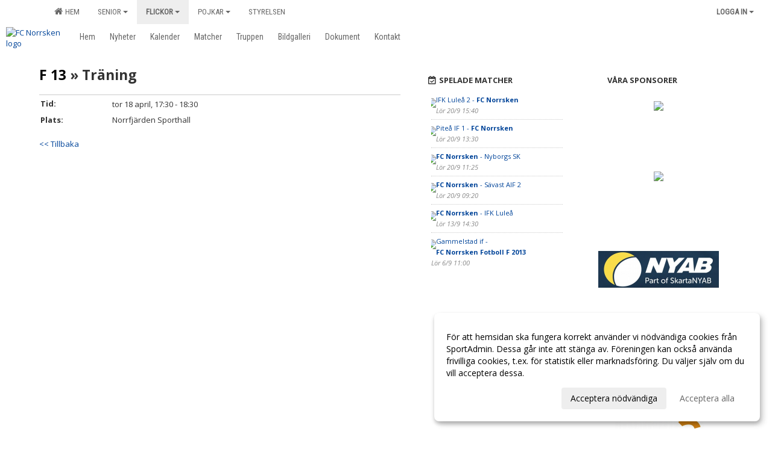

--- FILE ---
content_type: text/html; Charset=iso-8859-1
request_url: https://www.fcnorrsken.se/kalender/?ID=370938&AID=22617080
body_size: 13871
content:

<!DOCTYPE html>
<html lang="sv-SE">
<head>
    <meta http-equiv="Content-Type" content="text/html; charset=iso-8859-1">
    <title>FC Norrsken - F 13</title>
    <meta name="apple-mobile-web-app-capable" content="yes">

    <link rel='icon' href='https://cdn.sportadmin.se/1871/h/1487/a650860b35181445a6cf031dfa10c005e0d71ecf8c44507eb37f9b5d3a13b12f_L.jpg'>
    <link rel="stylesheet" href="https://cdn.kiprotect.com/klaro/v0.7.22/klaro.min.css" />
    
    
        <meta name="viewport" content="width=device-width, initial-scale=1, minimum-scale=1, user-scalable=yes">
    <meta property="og:title" content="FC Norrsken">
<meta property="og:url" content="https://www.fcnorrsken.se/kalender/Default.asp?ID=370938&AID=22617080&v=4">


    <link href="../js/font-awesome-4.7.0/css/font-awesome.css" rel="stylesheet">
    <link href="../css/2.3.2/bootstrap.css?12444" rel="stylesheet">

    
        <link href="../css/2.3.2/bootstrap-responsive.css" rel="stylesheet">
    

    <link href="../css/saGen.css?12444" rel="stylesheet">

    
        <link href="../css/saLogga.css?12444" rel="stylesheet">
    
        <link href="../css/saResponsive.css?12444" rel="stylesheet">
    

    <link rel="stylesheet" type="text/css" href="../js/fancybox/source/jquery.fancybox.css?v=2.1.5_" media="screen">
    <link rel="stylesheet" href="../js/swipebox-master/source/swipebox.css">
       
     <link rel='STYLESHEET' type='text/css' href='../css/customStyle.asp?v=33,0'>

        <style>
            .navbar.visible-desktop.lagmeny {
                background-color: #ffffff !important;
            }

            .navbar2  {
                background-color: #ffffff !important;
            } 

            .mobilMeny  { 
                background-color: #ffffff !important;
            }

        </style>
    

    <script src="../js/jquery.js?12444"></script>
    <script src="../js/jquery.form.js?12444"></script>
    <script src="../js/sa.js?12444"></script> 
    <script src="../js/edit.js?12444"></script>
    <script src="../js/artikel.js?12444"></script>

    <script src="../js/fancybox/source/jquery.event.move.js"></script>
    <script src="../js/fancybox/source/jquery.event.swipe.js"></script>
    <script src="../js/fancybox/source/jquery.fancybox.js?v=2.1.5."></script>
   
    <script src="../js/swipebox-master/source/jquery.swipebox.js"></script>

     


    <!-- make sure the config gets loaded before Klaro -->
    <script type='text/javascript' src="../js/klaro/config.js"></script>
    <script defer type="text/javascript">
    klaroConfig.services = [
        
        {
            name: 'cookie_1',
            default: true,
            translations: {               
                sv: {
                    title: 'ASPSESSIONID',
                    description: 'SportAdmin - En webbsession används för att tillfälligt spara information om ditt besök, Informationen försvinner när du stänger webbläsaren..'
                },                 
            },
            purposes: ['required'],
            cookies: [              
                
                    [/^ASPSESSIONID.*$/],
                
            ],
            required: true,
            onlyOnce: true
        },
        
        {
            name: 'cookie_2',
            default: true,
            translations: {               
                sv: {
                    title: 'Klaro',
                    description: 'Klaro - Används för att spara dina valda samtycken för cookies på denna webbplats, så att du inte behöver ange dessa vid varje återkommande besök..'
                },                 
            },
            purposes: ['required'],
            cookies: [              
                
                    [/klaro/],
                
            ],
            required: true,
            onlyOnce: true
        },
        
    ];
</script>


    <script defer type="text/javascript" src="https://cdn.kiprotect.com/klaro/v0.7.22/klaro-no-css.js"></script>


    <!-- Sätter variabler inför den dynamiska css:en -->
    
<!-- Klaro styling -->
 <style>
    .klaro .cookie-notice:not(.cookie-modal-notice) .cn-body{
        padding: 20px !important;
    }

    .klaro .cookie-notice:not(.cookie-modal-notice) .cn-body .cn-ok{
        align-items: center;
    }

    .klaro .cookie-modal .cm-modal .cm-header h1{
        font-size: 16px;
    }

    .klaro .cookie-modal p,  .klaro .cookie-notice p, .klaro .cookie-modal h1, .klaro .cookie-modal li {
        color: #000000;
        line-height: 20px;
    }

    .klaro .cookie-notice .cm-btn, .klaro .cookie-modal .cm-btn {
        padding: 8px 15px;
        background-color: #eeeeee;
        color: #000;
    }

    .klaro .cookie-modal .cm-btn.cm-btn-info.cm-btn.cm-btn-success {
        background-color: #ffffff;
        color: #666;
    }

    .klaro .cookie-notice .cm-btn.cm-btn-success, .klaro .cookie-modal .cm-btn.cm-btn-success {        
        background-color: #FFFFFF;
        color: #666;
    }

    .klaro .cookie-notice:not(.cookie-modal-notice), .klaro .cookie-modal .cm-modal.cm-klaro {
        background-color: #ffffff;
    }

    .klaro .cookie-notice a, .klaro .cookie-modal a{
        color: #FFFFFF;
    }

    .klaro .cookie-notice a:focus, .klaro .cookie-modal a:focus{
        border: none;
        outline: none;
    }

    .klaro .cookie-modal .slider, .klaro .cookie-modal .cm-list-input:focus+.cm-list-label .slider{
        box-shadow: none;
    }

    .klaro .cookie-modal .cm-list-input.required:checked+.cm-list-label .slider{
        background-color: #FFFFFF;        
        
        opacity: .8;
    }

    .klaro .cookie-modal .cm-list-input:checked+.cm-list-label .slider{
        background-color: #FFFFFF;                
    }

    .klaro .cookie-modal .cm-list-input.half-checked:checked+.cm-list-label .slider, .klaro .cookie-modal .cm-list-input.only-required+.cm-list-label .slider{
        background-color: #FFFFFF;
        opacity: .6;        
    }

    @media (min-width: 660px) {
        .klaro .cookie-modal .cm-modal.cm-klaro{
            border-radius: 8px;
        }
    }

    @media (min-width: 1024px) {
        .klaro .cookie-notice:not(.cookie-modal-notice) {
            max-width: 540px;
            border-radius: 8px;
        }
    }
 </style>
<style>  



/* INSTÄLLNINGAR */
/* UTAN TOPPBILD */

        body {
            background-color:#FFFFFF;
            background-image:url('https://cdn.sportadmin.se/0/h/grunge-bg.png');
            background-repeat:repeat-x;
            background-position: 0px;
        }

    .linearBg {
        background-color: #445566;
        background: linear-gradient(to top, #000000, #445566);
    }



/* Overridear inställning med span9 till fullwidth. Används i mobilläget för vänstermeny */
@media screen and (max-width: 980px) {
    .row-fluid .span9 {
        width: 100%;
    }
}

/* Gemensam CSS för gammal och ny version */
#outerAd { 
    width: 200px; 
}

/* Bakgrund vald som mönster med färg (likadant som gamla hemsidan) */
/* Döljer panelerna som endast ska visas när det är en bakgrundsbild */
/* Sätter samma inställningar på bakgrunden som för hemsida 1.0 */

 
    body {
        background-color: #FFFFFF;
        background-image: url('https://cdn.sportadmin.se/0/h/grunge-bg.png');
        background-repeat: repeat-x;
        background-position: 0px 0px;
    }




/* CSS FÖR Logga (NYA DESIGNEN) */


    /* Hover-färg i dropdownmenyerna */
    .dropdown-menu li > a:hover, .dropdown-menu li > a:focus, .dropdown-submenu:hover > a {
        background-color: #ffffff;
        color: #666;
    }

    .fontAwsomeHover:hover .fontAwsomeHoverIcon {
         color: #000 !important;
    } 

    /* Bland annat pilen i i drop-downmenyn (toppmenyn) för mobilversionen */
    .navbar .nav li.dropdown > .dropdown-toggle .caret { 
        border-top-color: #666 !important; 
    }

    /* För att ändra färg på pilen vid hover om ena sidfärgen är ljus och den andra mörk */
   .navbar .nav li.dropdown > .dropdown-toggle:hover .caret { 
        border-top-color: #666 !important; 
    }
   /* Dropdown-meny */
   .navbar .nav li.open > .dropdown-toggle .caret { 
        border-top-color: #666 !important; 
    }

    .caret {
        border-top-color: #666; 
    }

    /* Lilla pilen bredvid föreningsnamnet upp till vänster i mobilversionen */
    #caretAreaNamn {
        border-top-color: #666 !important; 
    }

    /* Den lilla pilen som syns på dropdown-knapparna i andra menyn */
    .tMenuTop a:hover .caret {
        border-top-color: #666; 
    }

    /* Den lilla pilen som syns på dropdown-knapparna i första menyn */
    .tMenuSektion:hover > a .caret {
        border-top-color: #666 !important; 
    }

    .open > a .caret {
        border-top-color: #666 !important; 
    }

    /* Hover - Inverterar knapparna i toppmenyn */
    /* Båda dessa bör göras */
    .tMenuSektion:hover > a { 
        color: #666 !important; 
    } 
    .tMenuSektion > a:hover { 
        color: #666 !important; 
    } 
    /* ------------- */

    .tMenuSektion .active {
        background-color: #ffffff !important; /* Ändrar från color1 till 2. Lugi. toppmenyn på active har fel färg */
    }

    /* Denna måste göras dominant */
    .active .caret {
        border-top-color: #666 !important; 
    }

    .navbar-inner22 .open > a {
        background-color: #EEE !important;
        color: #666;
    }

    /* Gör så att färgen blir korrekt efter man klickar på dropdown i toppmenyn --> stänger dropdown --> flyttar musen från elementet */
    .navbar .topMenu .nav > li > a:focus, .navbar .topMenu .nav > li > a:hover {
        color: #666;
    }

    .nav-list > .active > a { 
        background: #ffffff; 

    }

    .tMenuActive > a { 
        border-bottom: 2px solid #666;
    }

    #outerAd { 
        margin-left: 955px;
    }

    .rub {
        font-family: 'Open Sans', Tahoma, Arial, 'Helvetica Neue', Helvetica, sans-serif;
    }

    /* Bakgrundsfärgen ändras i menyn på hover */
    .tMenuTop:hover {
        background: #EEE; 
    }
    .tMenuSektion:hover {
        background: #EEE; 
    }

    /* Undermenyn i andra navigeringsmenyn */
    .navbar {
        background: #FFFFFF;
    }

    .navbar2 {
        background: #FFFFFF;
    }

    .navbar .topMenu .nav > .active > a,
    .navbar .topMenu .nav > .active > a:hover,
    .navbar .topMenu .nav > .active > a:focus {
        background: #EEE;
        color: #666;
    }
    
    .sektionsruta {
        /* Variablen "sketionsrutaColor" sätts ovan */
        border-bottom-color: #333333;
    }

    /* Knappen man är på i toppmenyn */ 
    .navbar .nav li.dropdown.open > .dropdown-toggle,
    .navbar .nav li.dropdown.active > .dropdown-toggle,
    .navbar .nav li.dropdown.open.active > .dropdown-toggle {
        background-color: #EEE;
        color: #666;
    }


    /* Färgen på texten i andra menyn */
    .tMenuTop > a {
        color: #666;
    }

    /* Färgen på texten i toppmenyn */ 
    /* Lagt till topMenu för att endast göra inställningarna på toppmenyn */
    .navbar .topMenu .nav > li > a {
        color: #666;
    }
   
    /* Undermeny till andra menyn */ 
    .tMenuTopUnder > a { 
        color: #666;
    }

    /* HOVER - Undermeny  till andra menyn */ 
    .tMenuTopUnder > a:hover { 
        border-bottom: 2px solid #666;
    }

    /* Hover på knapparna i andra menyn */
    .tMenuTop a:hover {
        color: #666; 
    }

    /* Aktiverade knappen i andra menyn */
    .tMenuTopActive {
        background: #EEE;
    }

    /* Texten i den aktiverade knappen i andra menyn */
    /* Important för annars sparas över i vissa versioner. exempel Höllviken */
    .navbar .nav > .active > a, .tMenuTopActive > a { 
        color: #666 !important; 
    }

    /* Den lilla pilen i den aktiverade knappen i andra menyn */
    .navbar .nav > .active > a, .tMenuTopActive > a .caret { 
        border-top-color: #666; 
    }

    /* Vänstermenyn(endast ?) hover på befintligt val --> sparar över automatisk genererad färg */
    .nav-list > .active > a:hover {
        background: #ffffff;
        color: #666;
    }

    .nav-list > .active > a {
        color: #666;
    }

    /* Mobilmenyn */
    .mobilMeny {
        background: #FFFFFF  !important;
        border-bottom: 2px solid #EEE !important;
    }

    /* Färgen i mobilmenyn */
    .mobilMenyItemList {
        background: #ffffff !important;
    }


    .tMenuObj > a {
        color: #666;
    }

    /* Aktiverad ruta i menyn */
    .tMenuObjActive > a {
        color: #666;
    }

    .menuBtnMobile {
        color: #666;
    }   

    /* Externa länkarna i andra menyn utan aktivt val */
    .tMenuTop .externalLink {
        color: #666;
    }

    /* Hover - Externa länkarna i andra menyn utan aktivt val */
    .tMenuTop a:hover .externalLink {
        color: #666;
    }

    /* Externa länkarna (mobilmenyn m.fl.) */
    .externalLink {
        color: #666;
    }

    .menyLista .tMenuSektion .externalLink {
        color: #666;
    }

    .menyLista .tMenuSektion:hover .externalLink {
        color: #666;
    }

    .menyLista .tMenuSektion .dropdown-menu .externalLink, 
    .open .dropdown-menu .externalLink {
        color: #333333;
    }

    .menyLista .tMenuSektion .dropdown-menu a:hover .externalLink,
    .open .dropdown-menu a:hover .externalLink  {
        color: #666;
    }

    /* Listan med innehåll i översta menyn */
    .menyLista {
        width: calc( 1200px - 125px); /* För menyn att inte falla ned om den har för långt innehåll vid full window-width */
    }

    /* Om det finns för långt innehåll i toppmenyn gör det ändå att klicka på logga in */
    .logInBtnOuter {
        background: #FFFFFF;
    }

    .avgransareMeny {
        background: #666;
    }

    .undermeny {
        background: #EEE;
    }

    .topAlert {
        background: #ffffff;
        color: #666;
    }

    .topAlert:hover, .topAlert:focus {
        color: #666;
    }


    /* Vänstermenyn - Logga */
    

        /* DESKTOP */
        /* @media screen and (min-width: 980px) { */

            /* Loggan */
            #foreningslogotyp { 
                height: 160px;
            }

            #LoggaDiv {
                padding-top: 19px;
                margin-left: 44px;
            }
            #topMargin {
                height: 200px;
            }

            /* Text 1 */
            .text1{
                margin-left: 231px;
                padding-top: 81px;
            }
            .text1Font {
                font-size: 70px;
            }
            .text1Shadow {
                margin-left: 230px;
                padding-top: 80px;
            }
            .text1ShadowFont {
                font-size: 70px;
            } 

            /* Text 2 */
            .text2{
                margin-left: 231px;
                padding-top: 136px;

            }
            .text2Font {
                font-size: 32px;

            }
            .text2Shadow {
                margin-left: 230px;
                padding-top: 135px;
            }
            .text2ShadowFont {
                font-size: 32px;
            } 

            /* Text 3 */
            .text3{
                margin-left: 231px;
                padding-top: 166px;
            }
            .text3Font {
                font-size: 20px;
            }
            .text3Shadow {
                margin-left: 230px;
                padding-top: 165px;
            }
            .text3ShadowFont {
                font-size: 20px;

            }
    
        /* Mobil */
        @media screen and (min-width: 701px) and (max-width: 980px) {
            #topMargin {
                height: 133px; 
            }

            /* Loggan */
            #foreningslogotyp {
                height: 107px !important;
            }
            #LoggaDiv {
                margin-left: 29px;
                padding-top: 13px;
            }

            /* Text 1 */
            .text1{
                margin-left: 154px;
                padding-top: 54px;
            }
            .text1Font {
                font-size: 47px;
            }
            .text1Shadow {
                margin-left: 153px;
                padding-top: 53px;
            }
            .text1ShadowFont {
                font-size: 47px;
            } 

            /* Text 2 */
            .text2{
                margin-left: 154px;
                padding-top: 91px;
            }
            .text2Font {
                font-size: 21px;
            }
            .text2Shadow {
                margin-left: 153px;
                padding-top: 90px;
            }
            .text2ShadowFont {
                font-size: 21px;
            } 

            /* Text 3 */
            .text3{
                margin-left: 154px;
                padding-top: 111px;
            }
            .text3Font {
                font-size: 13px;
            }
            .text3Shadow {
                margin-left: 153px;
                padding-top: 110px;
            }
            .text3ShadowFont {
                font-size: 13px;
            } 
        }

        @media screen and (max-width: 700px) {
            #LoggaDiv {
                margin-left: 22px;
                padding-top: 10px;
            }

            #topMargin {
                height: 100px; 
            }

            #foreningslogotyp {
                height: 80px !important;
            }

            /* Text 1 */
            .text1{
                margin-left: calc(115px + 1px);
                padding-top: calc((40px ) + 1px);
            }
            .text1Font {
                font-size: 25px;
            }
            .text1Shadow {
                margin-left: 115px;
                padding-top: 40px;
            }
            .text1ShadowFont {
                font-size: 25px;
            } 

            /* Text 2 */
            .text2{
                margin-left: calc(115px + 1px);
                padding-top: calc((67px ) + 1px);
            }
            .text2Font {
                font-size: 15px;
            }
            .text2Shadow {
                margin-left: 115px;
                padding-top: 67px;
            }
            .text2ShadowFont {
                font-size: 15px;
            } 

            /* Text 3 */
            .text3{
                margin-left: calc(115px + 1px);
                padding-top: calc((82px ) + 1px);
            }
            .text3Font {
                font-size: 13px;
            }
            .text3Shadow {
                margin-left: 115px;
                padding-top: 82px;
            }
            .text3ShadowFont {
                font-size: 13px;
            } 

            /* Om föreningsnamnet är för många tecken förminskas storleken relativt till webbsidans bredd */
            
        }
    


/* CSS FÖR TOPPBILDSLÄGE (GAMLA VERSIONEN) */

    .tMenuTop > a {
        color: #666;
    }

</style>

<link href='//fonts.googleapis.com/css?family=Asap|Roboto+Condensed|Open Sans:Normal,Bold,Italic' rel='stylesheet'><style>body { font-family: 'Open Sans', Tahoma, Arial,'Helvetica Neue', Helvetica, sans-serif; }.btn { font-family: 'Open Sans', Tahoma, Arial,'Helvetica Neue', Helvetica, sans-serif; } li { font-family: 'Open Sans', Tahoma, Arial,'Helvetica Neue', Helvetica, sans-serif; }.navbar .nav > li > a, .tMenuTop > a, .dropdown-menu li > a, .tMenuTopUnder > a, .nav-list > .active > a, .nav-list > li > a { font-family:'Roboto Condensed', Tahoma, Arial,'Helvetica Neue', Helvetica, sans-serif; font-size:14px; }</style>

</head>

<body>

<div id="dialog"></div>
<div id="fb-root"></div>
<script>    (function (d, s, id) {
        var js, fjs = d.getElementsByTagName(s)[0];
        if (d.getElementById(id)) return;
        js = d.createElement(s); js.id = id;
        js.src = "//connect.facebook.net/sv_SE/sdk.js#xfbml=1&version=v2.3";
        fjs.parentNode.insertBefore(js, fjs);
    } (document, 'script', 'facebook-jssdk'));</script>
<div class="gradBG" style='position:absolute;width:100%;height:500px;border:0px solid;z-index:-1'></div>

<div id="outer2Wide" style='border:0px solid;max-width:1200px;'><div id="outerWide" style='border:0px solid;'>
        <div class="navbar menu block" > <!-- navbar-inverse navbar-fixed-top-->
            <div class="navbar-inner22 topMenu" style="padding: 0px">
                <div class="container" >

                    
                    <div class="hidden-desktop">
                        <ul class="nav" >
                            <li class="active dropdown huvudmenyBtn"><a href="#" class="dropdown-toggle needsclick" data-toggle="dropdown"><b class="foreningsnamnMobil" >F 13 <b id="caretAreaNamn" class="caret"></b></b></a>
                                <ul class="dropdown-menu ">
                                    <li class=""><a href='../?SID=41899'>Hem</a></li><li class="" style=padding-left:10px><b>Senior</b><li class=""><a href='../?SID=41913' ><span>DAM div 3</span></a></li><li class=""><a href='../?SID=41907' ><span>DAMJUN</span></a></li><li class=""><a href='../?SID=41914' ><span>HERR div 5</span></a></li><li class=""><a href='../?SID=41970' ><span>HERRJUN</span></a></li><li class=""><a href='../?SID=58333' ><span>Veteran-Dam</span></a></li><li class="active" style=padding-left:10px><b>Flickor</b><li class=""><a href='../?SID=41904' ><span>F 10</span></a></li><li class=""><a href='../?SID=41905' ><span>F 11</span></a></li><li class=""><a href='../?SID=41906' ><span>F 12</span></a></li><li class=""><a href='../?SID=41900' ><span>F 13</span></a></li><li class=""><a href='../?SID=41901' ><span>F 14</span></a></li><li class=""><a href='../?SID=48583' ><span>F 15</span></a></li><li class=""><a href='../?SID=58005' ><span>F 16</span></a></li><li class=""><a href='../?SID=50191' ><span>F 17</span></a></li><li class=""><a href='../?SID=58380' ><span>F 18</span></a></li><li class=""><a href='../?SID=64557' ><span>F 19</span></a></li><li class=""><a href='../?SID=68981' ><span>F 20</span></a></li><li class="" style=padding-left:10px><b>Pojkar</b><li class=""><a href='../?SID=41909' ><span>P 10</span></a></li><li class=""><a href='../?SID=41911' ><span>P 12</span></a></li><li class=""><a href='../?SID=41902' ><span>P 13</span></a></li><li class=""><a href='../?SID=41903' ><span>P 14</span></a></li><li class=""><a href='../?SID=41972' ><span>P 15</span></a></li><li class=""><a href='../?SID=42831' ><span>P 16</span></a></li><li class=""><a href='../?SID=50190' ><span>P 17</span></a></li><li class=""><a href='../?SID=58381' ><span>P 18</span></a></li><li class=""><a href='../?SID=64558' ><span>P 19</span></a></li><li class=""><a href='../?SID=68982' ><span>P 20</span></a></li><li class=""><a href='../?SID=42766' ><span><b>Styrelsen</b></span></a></li>
                                </ul>
                            </li>
                        </ul>
                    </div>

                    
                    <div class="visible-desktop">
                        <ul class="nav menyLista">
                            <li class="tMenuSektion "><a href='../?SID=41899'><i class='fa fa-home' style='font-size:15px;width:12px'></i>&nbsp; Hem</a></li><li class="tMenuSektion dropdown "><a href=# class="dropdown-toggle" data-toggle="dropdown">Senior<b class="caret"></b></a><ul class="dropdown-menu"><li class=""><a href='../?SID=41913' ><span>DAM div 3</span></a></li><li class=""><a href='../?SID=41907' ><span>DAMJUN</span></a></li><li class=""><a href='../?SID=41914' ><span>HERR div 5</span></a></li><li class=""><a href='../?SID=41970' ><span>HERRJUN</span></a></li><li class=""><a href='../?SID=58333' ><span>Veteran-Dam</span></a></li></ul></li><li class="tMenuSektion dropdown active"><a href=# class="dropdown-toggle" data-toggle="dropdown">Flickor<b class="caret"></b></a><ul class="dropdown-menu"><li class=""><a href='../?SID=41904' ><span>F 10</span></a></li><li class=""><a href='../?SID=41905' ><span>F 11</span></a></li><li class=""><a href='../?SID=41906' ><span>F 12</span></a></li><li class=""><a href='../?SID=41900' ><span>F 13</span></a></li><li class=""><a href='../?SID=41901' ><span>F 14</span></a></li><li class=""><a href='../?SID=48583' ><span>F 15</span></a></li><li class=""><a href='../?SID=58005' ><span>F 16</span></a></li><li class=""><a href='../?SID=50191' ><span>F 17</span></a></li><li class=""><a href='../?SID=58380' ><span>F 18</span></a></li><li class=""><a href='../?SID=64557' ><span>F 19</span></a></li><li class=""><a href='../?SID=68981' ><span>F 20</span></a></li></ul></li><li class="tMenuSektion dropdown "><a href=# class="dropdown-toggle" data-toggle="dropdown">Pojkar<b class="caret"></b></a><ul class="dropdown-menu"><li class=""><a href='../?SID=41909' ><span>P 10</span></a></li><li class=""><a href='../?SID=41911' ><span>P 12</span></a></li><li class=""><a href='../?SID=41902' ><span>P 13</span></a></li><li class=""><a href='../?SID=41903' ><span>P 14</span></a></li><li class=""><a href='../?SID=41972' ><span>P 15</span></a></li><li class=""><a href='../?SID=42831' ><span>P 16</span></a></li><li class=""><a href='../?SID=50190' ><span>P 17</span></a></li><li class=""><a href='../?SID=58381' ><span>P 18</span></a></li><li class=""><a href='../?SID=64558' ><span>P 19</span></a></li><li class=""><a href='../?SID=68982' ><span>P 20</span></a></li></ul></li><li class="tMenuSektion "><a href='../?SID=42766' ><span>Styrelsen</span></a></li>
                        </ul>
                    </div>

                    
                    <ul class="nav pull-right" > 
                        <li class="dropdown tMenuSektion logInBtnOuter"><a href="#" class="dropdown-toggle" data-toggle="dropdown"><b><span class="logInBtn" >Logga in</span><b class="caret"></b></b></a>
                            <div class="dropdown-menu logInDiv" style="width: 270px;white-space: normal;flex-direction: column;padding: 12px;"> 
                            <div style="font-weight:600;margin-bottom:6px;">Vill du logga in som ledare/administratör?</div>
                            <div style="margin-bottom:12px">
                                    Logga in på SportAdmin <a target="_blank" href="https://identity.sportadmin.se/">här</a> och klicka på <i>Hemsida</i> i vänstermenyn. 
                            </div>

                                <div style="font-weight:600;margin-bottom:6px;">Vill du logga in som medlem/målsman?</div>
                                <div>
                                    Alla medlemsprofiler hanteras nu i appen SportAdmin. Appen hittar du i <a href="https://apps.apple.com/se/app/sportadmin/id6444823852">App Store</a> och 
                                    <a href="https://play.google.com/store/apps/details?id=com.leaderappbeta.com">Google Play</a>
                                </div>
                            </div>
                        </li>
                    </ul>

                </div>
            </div>
        </div>
    <div style='margin:0;border:0;'><div id='topMargin'><div id='LoggaDiv' style='position:absolute;display:inline;color:#000'><a href="../?SID=41899"><img alt="FC Norrsken logo"  id='foreningslogotyp' src='https://cdn.sportadmin.se/1871/h/1487/a650860b35181445a6cf031dfa10c005e0d71ecf8c44507eb37f9b5d3a13b12f_L.jpg'></a></div><div class='v11TOPText1topElement v11TOPText1leftElement v11TOPText1colorElement text1' style='position:absolute;display:inline;color:#FFFFFF'><span class='v11TOPText1Element v11TOPText1fontElement v11TOPText1sizeElement text1Font' style='font-family:Open Sans;'>FC Norrsken</span></div><div class='v11TOPText2topElement v11TOPText2leftElement v11TOPText2colorElement text2' style='position:absolute;display:inline;color:#FFFFFF'><span class='v11TOPText2Element v11TOPText2fontElement v11TOPText2sizeElement text2Font' style='font-family:Open Sans;'>Fotboll</span></div><div class='v11TOPText3topElement v11TOPText3leftElement v11TOPText3colorElement text3' style='position:absolute;display:inline;color:#BFBFBF'><span class='v11TOPText3Element v11TOPText3fontElement v11TOPText3sizeElement text3Font' style='font-family:Open Sans;'>Fotboll F 13</span></div></div></div>

        <div class="container-fluid block" style="margin: 0px; padding: 0px;" >

 
            <div class="row-fluid marginToPage2" style="background: #FFF; ">
                <div class="navbar hidden-desktop menu mobilMeny" style="margin: 0px;">
                    <div class="container">

                    <!-- Menyikon mobilläge -->
                        <i data-toggle="collapse" data-target=".nav-collapse3" class="fa fa-bars menuBtnMobile" aria-hidden="true"></i> 


                        <div class="nav-collapse3 collapse mobilMenyItemList" style="width:100%">
                          
                                <div class="tMenuObj "><a href='../start/?ID=370936' ><span>Hem</span></a></div><div class="tMenuObj "><a href='../nyheter/?ID=370937' ><span>Nyheter</span></a></div><div class="tMenuObj "><a href='../kalender/?ID=370938' ><span>Kalender</span></a></div><div class="tMenuObj "><a href='../match/?ID=370943' ><span>Matcher</span></a></div><div class="tMenuObj "><a href='../grupp/?ID=370939' ><span>Truppen</span></a></div><div class="tMenuObj "><a href='../galleri/?ID=370940' ><span>Bildgalleri</span></a></div><div class="tMenuObj "><a href='../dokument/?ID=370941' ><span>Dokument</span></a></div><div class="tMenuObj " style='border-bottom: none;' ><a href='../sida/?ID=370942' ><span>Kontakt</span></a></div>
                           <div class="clearBoth"></div>
                        </div>
                    </div>
                </div>

        <!-- Vänstermeny -->

      
                    <div class="navbar visible-desktop lagmeny" >
                        <div class="container navbar2" style="overflow: hidden;">
                            <div style="overflow: hidden;">                            
                                <div class="tMenuTop dropdown-toggle " style='border:0px solid'><a href='../start/?ID=370936' ><span>Hem</span></a></div><div class="tMenuTop dropdown-toggle " style='border:0px solid'><a href='../nyheter/?ID=370937' ><span>Nyheter</span></a></div><div class="tMenuTop dropdown-toggle " style='border:0px solid'><a href='../kalender/?ID=370938' ><span>Kalender</span></a></div><div class="tMenuTop dropdown-toggle " style='border:0px solid'><a href='../match/?ID=370943' ><span>Matcher</span></a></div><div class="tMenuTop dropdown-toggle " style='border:0px solid'><a href='../grupp/?ID=370939' ><span>Truppen</span></a></div><div class="tMenuTop dropdown-toggle " style='border:0px solid'><a href='../galleri/?ID=370940' ><span>Bildgalleri</span></a></div><div class="tMenuTop dropdown-toggle " style='border:0px solid'><a href='../dokument/?ID=370941' ><span>Dokument</span></a></div><div class="tMenuTop dropdown-toggle " style='border:0px solid'><a href='../sida/?ID=370942' ><span>Kontakt</span></a></div>
                            </div>
                        </div>
                    </div>
<div class='visible-desktop avgransareMeny'></div><div id='annonsPelareMobil' style='width: 100%; height: 120px;' class='hidden-desktop'><div id=blockMobil class='innerAd' style='background:#FFF; height: 120px; display:flex; justify-content:center; align-items:center;'><div id=blockMobil_0 style=' position:absolute; width:250px; left: 50%; margin-left: -125px;'><table id=blockTabMobil_0 border=0 width=100% cellpadding=0 cellspacing=0><tr><td align=center><a href='https://ohrlunds.se/' target=''><div align=center class='mediumDiv innerAd' style='border-radius:5px;'><img src='https://cdn.sportadmin.se/1871/h/1487/6d3deef2fb2f0007164e732862b9bd193d6c17e9b9e961212d70fc3084d84c62_M.png' style='border-radius:5px;max-height: 120px;width:auto;' /></div></a></table></div><div id=blockMobil_1 style='display: none; position:absolute; width:250px; left: 50%; margin-left: -125px;'><table id=blockTabMobil_1 border=0 width=100% cellpadding=0 cellspacing=0><tr><td align=center><a href='https://www.nyabab.se/' target='_blank'><div align=center class='mediumDiv innerAd' style='border-radius:5px;'><img src='/spalt/1487/41899/31750mobil_2_500.png?v=11' style='border-radius:5px;max-height: 120px;width:auto;' ></div></a></table></div><div id=blockMobil_2 style='display: none; position:absolute; width:250px; left: 50%; margin-left: -125px;'><table id=blockTabMobil_2 border=0 width=100% cellpadding=0 cellspacing=0><tr><td align=center><a href='https://crossfix.se' target='_blank'><div align=center class='mediumDiv innerAd' style='border-radius:5px;'><img src='https://cdn.sportadmin.se/1871/h/1487/2d40bf309f8ce82775813545f1f5723b07892f82ce04c50f13552d3b9c330535_M.jpg' style='border-radius:5px;max-height: 120px;width:auto;' /></div></a></table></div><div id=blockMobil_3 style='display: none; position:absolute; width:250px; left: 50%; margin-left: -125px;'><table id=blockTabMobil_3 border=0 width=100% cellpadding=0 cellspacing=0><tr><td align=center><a href='https://www.norraskog.se/' target='_blank'><div align=center class='mediumDiv innerAd' style='border-radius:5px;'><img src='/spalt/1487/41899/31751mobil_2_500.png?v=7' style='border-radius:5px;max-height: 120px;width:auto;' ></div></a></table></div><div id=blockMobil_4 style='display: none; position:absolute; width:250px; left: 50%; margin-left: -125px;'><table id=blockTabMobil_4 border=0 width=100% cellpadding=0 cellspacing=0><tr><td align=center><a href='https://www.ica.se/butiker/nara/pitea/ica-nara-norrfjarden-1004166/' target='_blank'><div align=center class='mediumDiv innerAd' style='border-radius:5px;'><img src='https://cdn.sportadmin.se/1871/h/1487/a3d273c89e98adff19639db645bf6afc20091395dd576bf88b1429ee8e9c0d0d_M.jpeg' style='border-radius:5px;max-height: 120px;width:auto;' /></div></a></table></div><div id=blockMobil_5 style='display: none; position:absolute; width:250px; left: 50%; margin-left: -125px;'><table id=blockTabMobil_5 border=0 width=100% cellpadding=0 cellspacing=0><tr><td align=center><div align=center class='mediumDiv innerAd' style='border-radius:5px;'><img src='/spalt/1487/41899/40405mobil_2_500.png?v=3' style='border-radius:5px;max-height: 120px;width:auto;' ></div></table></div><div id=blockMobil_6 style='display: none; position:absolute; width:250px; left: 50%; margin-left: -125px;'><table id=blockTabMobil_6 border=0 width=100% cellpadding=0 cellspacing=0><tr><td align=center><a href='https://piteenergi.se' target='_blank'><div align=center class='mediumDiv innerAd' style='border-radius:5px;'><img src='/spalt/1487/41899/31763mobil_2_500.png?v=3' style='border-radius:5px;max-height: 120px;width:auto;' ></div></a></table></div></div></div><hr style='margin: 15px 0 5px 0;' class='hidden-desktop'><script>setInterval(function() {if ($(window).width() < 963) {if (!mouseOverMobil) {if ($('#blockMobil_0').is(':visible')) { $('#blockMobil_0').fadeOut(1000);$('#blockMobil_1').fadeIn(1000)}else if ($('#blockMobil_1').is(':visible')) { $('#blockMobil_1').fadeOut(1000);$('#blockMobil_2').fadeIn(1000)}else if ($('#blockMobil_2').is(':visible')) { $('#blockMobil_2').fadeOut(1000);$('#blockMobil_3').fadeIn(1000)}else if ($('#blockMobil_3').is(':visible')) { $('#blockMobil_3').fadeOut(1000);$('#blockMobil_4').fadeIn(1000)}else if ($('#blockMobil_4').is(':visible')) { $('#blockMobil_4').fadeOut(1000);$('#blockMobil_5').fadeIn(1000)}else if ($('#blockMobil_5').is(':visible')) { $('#blockMobil_5').fadeOut(1000);$('#blockMobil_6').fadeIn(1000)}else if ($('#blockMobil_6').is(':visible')) { $('#blockMobil_6').fadeOut(1000);$('#blockMobil_0').fadeIn(1000)}
}};}, 3000);var mouseOverMobil;mouseOverMobil=false;$( "#annonsPelareMobil" ).mouseover(function() { mouseOverMobil=true });$( "#annonsPelareMobil" ).mouseout(function() { mouseOverMobil=false });</script><div style="max-width:955px;"><div class="span99" style="background: #FFFFFF;">            
        <div id="wrap" style='border: 0px solid; display: block; width: 100%;'>


<!-- Sist i koden eftersom ""session("areSidinnehallBredd")"" måste ha hunnit få sitt värde -->

    <style>
       #outerAd { 
            position: absolute;
            margin-left: 955px;
            
        }
    </style>



<!-- Hover för sportadmin-loggan upp i högra hörnet -->
<script>
    function UTF8TOISO(text){
        text = text.replace(/Ã?Â¶/g, "ö")
        text = text.replace(/Ã?Â¤/g, "ä")
        text = text.replace(/Ã?Â¥/g, "å")
        text = text.replace(/Ã?Â?/g, "Ö")
        text = text.replace(/Ã?Â?/g, "Ä")
        text = text.replace(/Ã?Â?/g, "Å")
        text = text.replace(/Ã?Â©/g, "Ã©")
        text = text.replace(/Ã?Â¨/g, "Ã¨")
        text = text.replace(/Ã?Â¼/g, "Ã¼")
        text = text.replace(/Ã?Â¡/g, "Ã¡")
        return text;
    }

    $( document ).ready(function() {
        $(".imgHover img").hover(function () {
            $( ".imgHover img" ).attr("src", "../im/LogoIcoSvart.png");
        }, function () {
            $(".imgHover img").attr("src", "../im/LogoIcoG.png");
            });

       
        var tables = document.getElementsByClassName("clCommonGrid")
        for (var i = 0; i < tables.length; ++i) {
            var innerHtml = tables[i].innerHTML;
            var text = UTF8TOISO(innerHtml)
            tables[i].innerHTML = text;
        }


    });

    
</script>
<form id="myForm" method="post" autocomplete="off">
<div class='marginToPage'><div class='tbl1'><div class=inner style='border:0px solid'><span class=rub><span style=''><a style ='' href=../kalender/?id=370938>F 13</a> » Träning</span></span><br>&nbsp;<table border=0 cellspacing=0 width=100% cellpadding=2 style='border-top:1px solid #CCC'><tr><td width=20% ><b >Tid:<td class='mCal' style='padding-top:6px;'>tor 18 april, 17:30 - 18:30<tr><td><b>Plats:<td class='mCal'>Norrfjärden Sporthall</table><br><a href=?ID=370938><< Tillbaka</a><br><br></div></div><div class='tbl2'><div class='nyhetsflode' align=left style='margin-left:20px;min-height:500px;border-left:1px dotted #cccccc;margin-right:-3px;'><div style=margin-right:-15px></div><div class='sektionsRutaOuter'><div class='sektionsruta' align=left><i class='fa fa-calendar-check-o' aria-hidden='true'></i><b>Spelade matcher</b></div></div><div class='sektionsRutaInner' style='padding-bottom: 10px; margin-left: 10px; margin-right: 10px;'><div style='font-size:11px;'><div style='overflow:hidden;float:left;margin-top:9px;margin-bottom:9px' ><div style=margin-left:-8px;margin-right:0px;><img src='https://cdn.sportadmin.se/0/clubmark/9428_15_S.webp' style=height:25px ></div></div><div style=padding-top:5px ><a href=../kalender/?ID=370938&AID=28325559>IFK&nbsp;Luleå&nbsp;2 - <b>FC&nbsp;Norrsken</b></a></div><div style='border-bottom:1px dotted #CCCCCC;padding-bottom:5px'  ><i style=color:#888>Lör 20/9 15:40</i></i></div><div style='overflow:hidden;float:left;margin-top:9px;margin-bottom:9px' ><div style=margin-left:-8px;margin-right:0px;><img src='https://cdn.sportadmin.se/0/clubmark/0_15_S.webp' style=height:25px ></div></div><div style=padding-top:5px ><a href=../kalender/?ID=370938&AID=28325504>Piteå&nbsp;IF&nbsp;1 - <b>FC&nbsp;Norrsken</b></a></div><div style='border-bottom:1px dotted #CCCCCC;padding-bottom:5px'  ><i style=color:#888>Lör 20/9 13:30</i></i></div><div style='overflow:hidden;float:left;margin-top:9px;margin-bottom:9px' ><div style=margin-left:-8px;margin-right:0px;><img src='https://cdn.sportadmin.se/0/clubmark/10533_15_S.webp' style=height:25px ></div></div><div style=padding-top:5px ><a href=../kalender/?ID=370938&AID=28325466><b>FC&nbsp;Norrsken</b> - Nyborgs&nbsp;SK</a></div><div style='border-bottom:1px dotted #CCCCCC;padding-bottom:5px'  ><i style=color:#888>Lör 20/9 11:25</i></i></div><div style='overflow:hidden;float:left;margin-top:9px;margin-bottom:9px' ><div style=margin-left:-8px;margin-right:0px;><img src='https://cdn.sportadmin.se/0/clubmark/10136_15_S.webp' style=height:25px ></div></div><div style=padding-top:5px ><a href=../kalender/?ID=370938&AID=28325452><b>FC&nbsp;Norrsken</b> - Sävast&nbsp;AIF&nbsp;2</a></div><div style='border-bottom:1px dotted #CCCCCC;padding-bottom:5px'  ><i style=color:#888>Lör 20/9 09:20</i></i></div><div style='overflow:hidden;float:left;margin-top:9px;margin-bottom:9px' ><div style=margin-left:-8px;margin-right:0px;><img src='https://cdn.sportadmin.se/0/clubmark/9428_15_S.webp' style=height:25px ></div></div><div style=padding-top:5px ><a href=../kalender/?ID=370938&AID=28054405><b>FC&nbsp;Norrsken</b> - IFK&nbsp;Luleå</a></div><div style='border-bottom:1px dotted #CCCCCC;padding-bottom:5px'  ><i style=color:#888>Lör 13/9 14:30</i></i></div><div style='overflow:hidden;float:left;margin-top:9px;margin-bottom:9px' ><div style=margin-left:-8px;margin-right:0px;><img src='https://cdn.sportadmin.se/0/clubmark/11308_15_S.webp' style=height:25px ></div></div><div style=padding-top:5px ><a href=../kalender/?ID=370938&AID=28224983>Gammelstad&nbsp;if - <b>FC&nbsp;Norrsken&nbsp;Fotboll&nbsp;F&nbsp;2013</b></a></div><div style='padding-bottom:5px'  ><i style=color:#888>Lör 6/9 11:00</i></i></div></div><div style=height:5px></div></div></div></div></div><div style=clear:both>&nbsp;</div>
    <div id="prenumreraText" style=display:none>
        <h3>Prenumerera</h3>
        
        


       <!-- För närvarande går det inte att prenumerera på kalendern via föreningens hemsida. Om du vill prenumerera på 
        kalendern för de lag/grupper du är aktiv i kan du göra det via SportAdmin-appen.
        <h5>För att göra detta:</h5>
        Logga in i appen.
        Gå till fliken Aktiviteter i bottenmenyn (medlemsvy).
        Uppe till höger hittar du en knapp för att prenumerera.-->

            Följ föreningens träningar, matcher, och andra aktiviteter direkt
            i din egen kalender! Om du prenumererar på föreningens kalender kopplas alla aktiviteter
            direkt ihop med din egen kalender. För att ta del av funktionen, följ anvisningar
            nedan.


            <h5>Google/Android eller Microsoft Outlook</h5>
            <ol>
                <li>
                    Klicka på knappen "Kopiera länk" nedan för att kopiera länken till prenumerationen.
                    <br/>
                    <button class="btn" id="btn-copy" type="button" onclick="copyLink()">Kopiera länk</button>
                </li>
                <li>
                    <p>
                    <strong>Google/Android</strong> - Gå till din Google Kalender på datorn och klicka sedan på "Lägg till" under rubriken "Andra kalendrar" och välj där "Från webbadress". 
                Klistra in länken i fältet som kommer upp och tryck på "Lägg till kalender".
                    </p>
                    <br/>
                    <p>
<strong>Microsoft Outlook</strong> - Gå till din Outlook Kalender på datorn och klicka sedan på "Lägg till kalender". 
                Välj "Från webbadress". Klistra in länken i fältet som kommer upp, ange ett namn för kalendern och tryck på "Importera".
                    </p>
                </li>
            </ol>
            
             
            <h5>iPhone</h5>
            Gå till föreningens hemsida via din mobil och sen räcker det med att <b><a href="#" onclick="redirectToSubscription(true)">klicka på den här länken</a></b>. 
            Klicka sedan på "Prenumerera" i den ruta som kommer upp.
          
            
    </div>
 
    <script type="text/javascript">
        function redirectToSubscription(isIOS){             
            var url = (isIOS ? "webcal://" : "https://") + "portalweb.sportadmin.se/webcal?id=da3af195-0935-42f6-80c2-1cb665be0077" ;            
            window.location.href = url;
        }


        function copyLink() {           

            var button = document.querySelector('button[id="btn-copy"]');
            button.disabled = true;
            button.textContent = "Kopierar länk, vänta...";
            
            var link = "https://portalweb.sportadmin.se/webcal?id=da3af195-0935-42f6-80c2-1cb665be0077";
            
            navigator.clipboard.writeText(link)
                .then(() => {
                    //console.log('Link copied to clipboard! ' + link);
                    button.textContent = "Länken är kopierad!";
                })
                .catch(err => {
                    button.textContent = "Kopiera länk";
                    console.error('Failed to copy link, try again: ', err);
                });

            button.disabled = false;                
        }
    </script>

</form>

</div>
</div>
</div>

<div ID=outerAd style='padding: 0px 0 0 22px;'><div id='annonsPelare' style='width:200px;overflow:hidden;'><div class='sektionsRutaOuter' ><div class='sektionsruta' align=left  style='margin: 0 !important;' ><b>Våra sponsorer</b></div></div><a href='https://www.arvsfonden.se/' target='_blank'><div align=center class='mediumDiv innerAd'  style='border:0px solid #DDD;border-radius:5px;'><div style='align-content:center;height:60pt;margin:10pt;'><img src='https://cdn.sportadmin.se/1871/h/1487/315ee253cea6d18ae84f3869b7b4f0b0152e11f03e2935e14d68a10f02bb6f9a_M.png' style='border-radius:5px;max-height:100%;width:auto;' /></div></div></a><a href='https://ohrlunds.se/' target=''><div align=center class='mediumDiv innerAd'  style='border:0px solid #DDD;border-radius:5px;'><div style='align-content:center;height:60pt;margin:10pt;'><img src='https://cdn.sportadmin.se/1871/h/1487/6d3deef2fb2f0007164e732862b9bd193d6c17e9b9e961212d70fc3084d84c62_M.png' style='border-radius:5px;max-height:100%;width:auto;' /></div></div></a><a href='https://www.nyabab.se/' target='_blank'><div align=center class='mediumDiv innerAd'  style='border:0px solid #DDD;border-radius:5px;'><img src='/spalt/1487/41899/31750_2_400.png?v=11' style='border-radius:5px;' ></div></a><a href='https://crossfix.se' target='_blank'><div align=center class='mediumDiv innerAd'  style='border:0px solid #DDD;border-radius:5px;'><div style='align-content:center;height:60pt;margin:10pt;'><img src='https://cdn.sportadmin.se/1871/h/1487/2d40bf309f8ce82775813545f1f5723b07892f82ce04c50f13552d3b9c330535_M.jpg' style='border-radius:5px;max-height:100%;width:auto;' /></div></div></a><a href='https://www.norraskog.se/' target='_blank'><div align=center class='mediumDiv innerAd'  style='border:0px solid #DDD;border-radius:5px;'><img src='/spalt/1487/41899/31751_2_400.png?v=7' style='border-radius:5px;' ></div></a><a href='https://www.ica.se/butiker/nara/pitea/ica-nara-norrfjarden-1004166/' target='_blank'><div align=center class='mediumDiv innerAd'  style='border:0px solid #DDD;border-radius:5px;'><div style='align-content:center;height:60pt;margin:10pt;'><img src='https://cdn.sportadmin.se/1871/h/1487/a3d273c89e98adff19639db645bf6afc20091395dd576bf88b1429ee8e9c0d0d_M.jpeg' style='border-radius:5px;max-height:100%;width:auto;' /></div></div></a><div align=center class='mediumDiv innerAd'  style='border:0px solid #DDD;border-radius:5px;'><img src='/spalt/1487/41899/40405_2_400.png?v=3' style='border-radius:5px;' ></div><a href='https://piteenergi.se' target='_blank'><div align=center class='mediumDiv innerAd'  style='border:0px solid #DDD;border-radius:5px;'><img src='/spalt/1487/41899/31763_2_400.png?v=3' style='border-radius:5px;' ></div></a><a href='https://www.rf.se/' target=''><div align=center class='mediumDiv innerAd'  style='border:0px solid #DDD;border-radius:5px;'><div style='align-content:center;height:60pt;margin:10pt;'><img src='https://cdn.sportadmin.se/1871/h/1487/016316a3952fe4fedf8b13cf5df8277cfabbdcd26a9531a12b9c4d21bc8946d1_M.jpg' style='border-radius:5px;max-height:100%;width:auto;' /></div></div></a><a href='https://www.pitea.se/' target='_blank'><div align=center class='mediumDiv innerAd'  style='border:0px solid #DDD;border-radius:5px;'><div style='align-content:center;height:60pt;margin:10pt;'><img src='https://cdn.sportadmin.se/1871/h/1487/b8fadc2fdbaac44046dbaaa023348325549c8dc5d1d2f6b6b423838751cd7730_M.png' style='border-radius:5px;max-height:100%;width:auto;' /></div></div></a><a href='https://www.sparbankennord.se/' target='_blank'><div align=center class='mediumDiv innerAd'  style='border:0px solid #DDD;border-radius:5px;'><div style='align-content:center;height:60pt;margin:10pt;'><img src='https://cdn.sportadmin.se/1871/h/1487/14bdab3aea550d85289f22212e6ba33a5d01f4ddd13e43368b29c999ec3c70e7_M.jpg' style='border-radius:5px;max-height:100%;width:auto;' /></div></div></a></div><script>clearInterval(adInterval);adInterval = setInterval(function(){rotate()},3000);function rotate() {}var mouseOver;mouseOver=false;$( "#outerAd" ).mouseover(function() { mouseOver=true });$( "#outerAd" ).mouseout(function() { mouseOver=false });</script></div>

</div>


<div id="footer">
    <div class="sportAdminLogotype" style="">
    <div><a href="#" id="cookieHandler">Cookie-inställningar</a></div>
        <div style="border:0px solid" class="visible-phone"><a href="../?SID=41900&platform=WEB">Gå till Webbversion</a></div>
        <div style="margin-left:auto">
            <a href=http://www.sportadmin.se target=_blank>
                <img src="../im/nyaloggan.png" style="width:180px" title="SportAdmin">
            </a>
        </div>
    </div>
</div>


</div></div>

<script src="../js/2.3.2/bootstrap-dropdown.js"></script>
<script src="../js/2.3.2/bootstrap-collapse.js"></script>
<script src="../js/2.3.2/bootstrap-tooltip.js"></script>

<script>
    // This function is used to handle the cookie consent banner
    function handleCookieConsent() {
        var cookieHandler = document.getElementById('cookieHandler');
        cookieHandler.addEventListener('click', function(e) {
            e.preventDefault();
            // Logic to show cookie consent options
            klaro.show(null, true)
        });
    }

    // Initialize the cookie consent handler
    document.addEventListener('DOMContentLoaded', handleCookieConsent);
</script>

<iframe name=loginFrame style=display:none ></iframe>
 
</div>
</body></html>